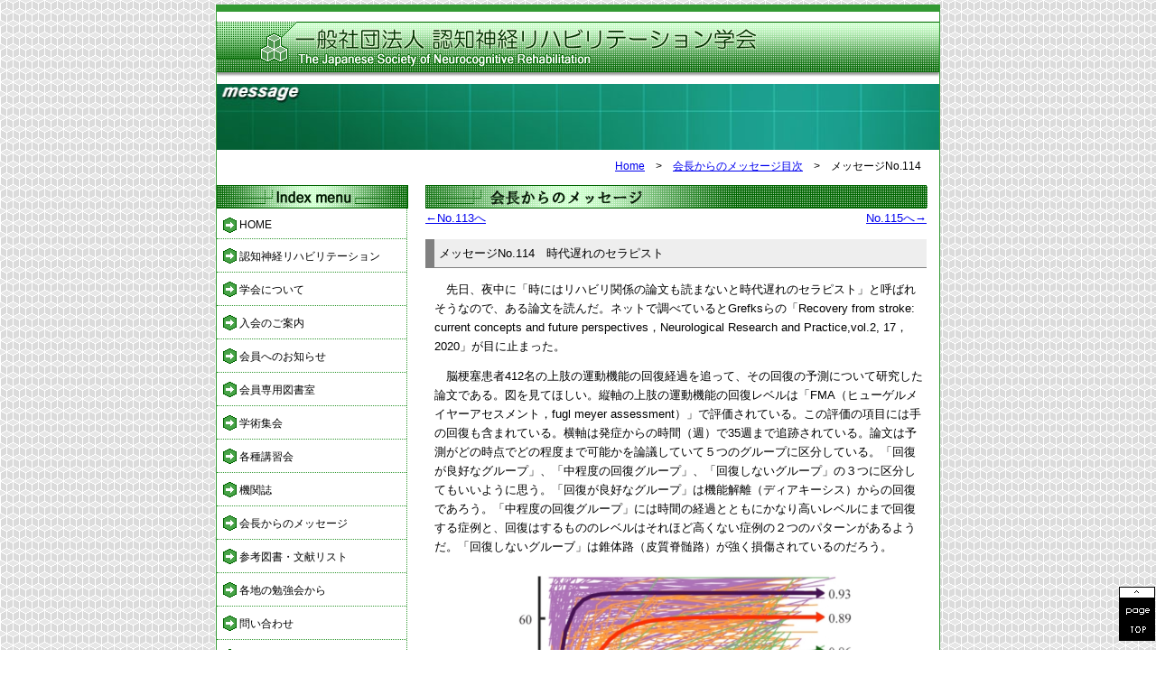

--- FILE ---
content_type: text/html
request_url: https://jsncr.jp/message/m114.html
body_size: 7707
content:
<!DOCTYPE HTML PUBLIC "-//W3C//DTD HTML 4.01 Transitional//EN" "http://www.w3.org/TR/html4/loose.dtd">
<html lang="ja">

	<head>
		<meta http-equiv="content-type" content="text/html;charset=Shift_JIS">
		<title>認知神経リハビリテーション学会｜会長からのメッセージ</title>
		<meta name="description" content="認知神経リハビリテーション学会　会長からのメッセージを紹介">
		<link rel="start" href="../index.html" title="ホーム">
		<link rel="prev" href="m101.html" title="前へ">
		<link rel="next" href="../essay/essay_index.html" title="次へ">
		<link href="../css/css.css" rel="stylesheet" type="text/css" media="all">
		<link href="message.css" rel="stylesheet" type="text/css" media="all">


<!-- Google tag (gtag.js) -->
<script async src="https://www.googletagmanager.com/gtag/js?id=G-8F9N01251B"></script>
<script>
  window.dataLayer = window.dataLayer || [];
  function gtag(){dataLayer.push(arguments);}
  gtag('js', new Date());

  gtag('config', 'G-8F9N01251B');
</script>


	</head>

	<body>
		<div class="lay">
			
			<h1><a href="../index.html"><img src="../img/header.gif" width="800" height="80" alt="認知神経リハビリテーション学会"></a></h1>
<img class="headban" src="img/message_banner.jpg" width="750" height="73">
			<p class="path"><a href="../index.html">Home</a>　&gt;　<a href="message_index.html">会長からのメッセージ目次</a>　&gt;　メッセージNo.114</p>
			<div class="L">
				<img class="index_menu" src="../img/menu.gif" width="210" height="24" alt="Index menu">
					<p class="indexmenu"><a href="../index.html">HOME</a></p>
					<p class="indexmenu"><a href="../ncr/ncr.html">認知神経リハビリテーション</a></p>
					<p class="indexmenu"><a href="../about/about.html">学会について</a></p>
					<p class="indexmenu"><a href="../application/application.html">入会のご案内</a></p>
					<p class="indexmenu"><a href="../member_info/member-info.html">会員へのお知らせ</a></p>
					<p class="indexmenu"><a href="../members/member.html">会員専用図書室</a></p>
					<p class="indexmenu"><a href="../syukai/syukai.html">学術集会</a></p>
					<p class="indexmenu"><a href="../trainingsession/trainingsession.html">各種講習会</a></p>
					<p class="indexmenu"><a href="../organs/organs.html">機関誌</a></p>
					<p class="indexmenu"><a href="message_index.html">会長からのメッセージ</a></p>
					<p class="indexmenu"><a href="../literature/literature.html">参考図書・文献リスト</a></p>
					<p class="indexmenu"><a href="https://jsncr.jp/topics/topics.cgi">各地の勉強会から</a></p>
					<p class="indexmenu"><a href="../inquiry/inquiry.html">問い合わせ</a></p>
					<p class="indexmenu"><a href="../link/link.html">リンク</a></p>

				
			</div>
			<div class="M">
				<h2><img src="img/title_bar.gif" width="555" height="24" alt="会長からのメッセージ"></h2>

				<table border="0" cellpadding="0" cellspacing="0" width="100%">
					<tr>
						<td class="prev"><a href="m113.html">←No.113へ</a></td>
						<td class="next"><a href="m115.html">No.115へ→</a></td>
					</tr>
				</table>
				<h3>メッセージNo.114　時代遅れのセラピスト</h3>
					<div class="section">
			

<p>　先日、夜中に「時にはリハビリ関係の論文も読まないと時代遅れのセラピスト」と呼ばれそうなので、ある論文を読んだ。ネットで調べているとGrefksらの「Recovery 
from stroke: current concepts and future perspectives，Neurological Research and 
Practice,vol.2, 17，2020」が目に止まった。</p>
						<p>
						　脳梗塞患者412名の上肢の運動機能の回復経過を追って、その回復の予測について研究した論文である。図を見てほしい。縦軸の上肢の運動機能の回復レベルは「FMA（ヒューゲルメイヤーアセスメント，fugl 
						meyer 
						assessment）」で評価されている。この評価の項目には手の回復も含まれている。横軸は発症からの時間（週）で35週まで追跡されている。論文は予測がどの時点でどの程度まで可能かを論議していて５つのグループに区分している。「回復が良好なグループ」、「中程度の回復グループ」、「回復しないグループ」の３つに区分してもいいように思う。「回復が良好なグループ」は機能解離（ディアキーシス）からの回復であろう。「中程度の回復グループ」には時間の経過とともにかなり高いレベルにまで回復する症例と、回復はするもののレベルはそれほど高くない症例の２つのパターンがあるようだ。「回復しないグルーブ」は錐体路（皮質脊髄路）が強く損傷されているのだろう。</p>



<p class="graph_center">
<img alt="Grefks：Recovery from stroke: current concepts and future perspectives，Neurological Research and Practice,vol.2,17，2020"  src="img/114.png"><br><strong>Grefks：Recovery from stroke: current concepts and future perspectives，<br>Neurological Research and Practice,vol.2,17，2020</strong></p>

<hr class="dot">


						<p>
						　この図を眺めていると、さまざまな患者たちの顔が浮かんできた。どの症例もどこかのグループに入るからだ。もう少し回復できたのではないかと思ってしまう。なぜなら、全体的に回復の上昇度が高い印象を受けるからだ。かなり回復の可能性を示唆するデータだと思った。これはリハビリテーション（運動療法）の学習効果を反映しているのではないかと思った。<br>
						　そこでどんなリハビリテーション（運動療法）が行われたのだろうかと思いながら内容を読むと、何とリハビリテーション（運動療法）は予後予測に影響を与えるものではなかったということで、今回の研究では影響が調べられていない。つまり、上肢の運動機能の回復は「自然回復」であるかのように解釈されている。もちろん、リハビリテーション（運動療法）を否定しているわけではないが・・・<br>
						　この研究は上肢の運動機能の回復の現実を反映しているとは言えるが、この現実は別に目新しいものではない。臨床で働くセラピストならそれを日々実感しているはずだ。日本には服部、福井、二木といった立派な予後予測研究の歴史もある（学生時代によく読んだ）。<br>
						　自然回復を越える回復を目指すセラピストなら「この現実を変えるために研究をつづけている」と言うだろう。僕としては「どの回復グループであっても、一人ひとりの患者に必要なリハビリテーション治療はたくさんある」と言っておきたい。あるいは、「回復の夢は決して捨てない」と言っておきたい。<br>
						　たとえ、「回復が良好なグループ」であっても、そこからさらに回復させるのはリハビリテーション治療によってである。たとえ、「中程度の回復グループ」であっても、どのようなリハビリテーション治療を行うかによって回復レベルは違ってくる。たとえ、「回復しないグルーブ」であっても、何とかその運動機能で生き抜くことに貢献するリハビリテーション治療というものがある。<br>
						　もちろん、この論文を批判するつもりはない。ただ、この種の研究をする科学者たちに僕が伝えたいのは、リハビリテーション治療が運動の意味や価値をつくり出している点だ。それは回復を点数化してもわからない。それは一人称言語記述によって明らかになる。久しぶりにリハビリ関係の論文を読んで、「一体、いつ時代は変わるのか」と、時代遅れのセラピストは思った。</p>
						<p>
						　リハビリテーションは「人間の学習」である。人間の学習を数値で計測しても、その意味や価値はわからない。ペルフェッティは「笑顔はどうやって計測するの？」と問うている。認知神経リハビリテーションは一人ひとりの個人の学習を探求する。学習は回復を目指す。だが、それだけではない。学習は自己を変える力を秘めている。　</p>
						<p>　もうすぐコロナの時代が変わりそうだ．<br>　時代遅れのセラピストは回復（＝学習）の夢を見る</p>


		





						
					


				</div>

				<table border="0" cellpadding="0" cellspacing="0" width="100%">
					<tr>
						<td class="prev"><a href="m113.html">←No.113へ</a></td>
						<td class="next"><a href="m115.html">No.115へ→</a></td>
					</tr>
				</table>

				<p class="totop1"><a href="#top">▲ ページ上部へ</a></p>
			</div>
		</div>
		<div class="footer">
	Copyright (c) The Japanese Society of Neurocognitive Rehabilitation. All rights reserved
</div>
<a id="pagetopBtn" href="#top"><img src="../img/icn_pagetop.jpg" width="40" height="60" alt="pagetop"></a>

	</body>

</html>

--- FILE ---
content_type: text/css
request_url: https://jsncr.jp/css/css.css
body_size: 7451
content:
body              { font-style: normal; font-weight: normal; font-family: "Hiragino Maru Gothic W4 JIS2004", 游ゴシック, YuGothic, "ヒラギノ角ゴ ProN W3", "Hiragino Kaku Gothic ProN", メイリオ, Meiryo, "Helvetica Neue", Helvetica, Arial, sans-serif; background-image: url(../img/bg02.gif); text-align: center; margin-top: 5px }
.lay      { background-color: white; margin-right: auto; margin-left: auto; border-top: 8px solid #393; border-right: 1px solid #393; border-left: 1px solid #393; width: 800px; overflow: auto }


/*普通のテキストリンク-----------------*/
a:link       { text-decoration: underline }  /*テキストリンクの色*/

a:visited   { text-decoration: underline }  /*訪問済みのリンクの色*/ 

a:hover   { color: #008000; text-decoration: underline }
.skips { margin: 0px; padding: 0px; visibility: visible }
.L  { text-align: left; float: left; border-right: 1px dotted #393; width: 210px}
.L_index  { text-align: left; float: left; border-right: 1px dotted #393; width: 210px;
		margin-top:20px}
.M   { font-size: 80%; line-height: 170%; text-align: left; float: left; margin-left: 20px; width: 555px }

.section { margin-top: 10px; margin-bottom: 10px; margin-left: 10px }
.footer        { color: black; font-weight: normal; font-size: 70%; background: url(../img/footer.gif) no-repeat; margin-top: 0px; margin-right: auto; margin-left: auto; padding-top: 8px; border: solid 1px #008000; position: relative; width: 800px; height: 22px }
.indexmenu       { font-size: 75%; background: url(../img/point03.gif) no-repeat; margin: 5px 0px 0px; padding: 6px 0px 8px 25px; border-bottom: 1px dotted #393 }
.indexmenu a   { color: black; text-decoration: none }
.indexmenu a:hover  { color: #008000; text-decoration: none }

.path               { font-size: 75%; text-align: right; margin-top: 10px; margin-right: 20px }
.path a     { }
.path a:hover  { }
h1  { margin: 0px }
h2     { margin-top: 0px; margin-right: 0px; margin-left: 0px;margin-bottom:0px; padding: 0px; border: solid 1px #006400; width: 553px; height: 24px }
h2.img0000 { ;margin:0;padding:0 }
h2.index { margin-top: 0px; margin-right: 0px; margin-left: 0px; border-top: none; border-right: none; border-bottom: 1px solid #006400; border-left: 1px solid #006400; width: 553px }
h2.index_index { margin-top: 0px; margin-right: 0px; margin-left: 0px; border-top: none; border-right: none;border-left:none; border-bottom: 1px solid #006400;  width: 553px;
		margin-bottom:30px }
h3     { font-weight: normal; font-size: 100%; background-color: #eee; text-align: left; padding: 5px; border-bottom: 1px solid #808080; border-left: 10px solid gray }
h3 a:link { font-weight: normal; text-decoration: none }
h3 a:hover { color: black; font-weight: normal; text-decoration: none }
h3.index { font-weight: bold; font-size: 100%; background-color: #eafbea; text-align: left; padding: 5px; border-bottom: 1px solid gray; border-left: none }
img.headban  { margin: 0px; width: 800px }
p           { margin-top: 0px }

.red     { color: red; background-color: transparent }
.green      { color: green; background-color: transparent }
.newgreen   { color: green; background-color: transparent; margin-left: 10px }
.rightgreen   { color: green; background-color: transparent; text-align: right }
.center     { text-align: center; margin-right: auto; margin-left: auto }
hr.line1  { height: 10px }
.totop    { text-align: right; margin-top: 15px; margin-bottom: 15px }
.totop1  { text-align: right; margin-top: 25px; margin-bottom: 15px; padding-top: 5px; border-top: 1px solid gray; width: 100% }
.totop2 { text-align: right; margin-top: 25px; margin-bottom: 15px; padding-top: 5px; width: 100% }
.right       { font-size: 95%; text-align: right }
.mark { color: red; font-weight: bold ;margin-top:15px}
.class6 { }
.class7 { }
.class8 { }
table  { margin: 0px; padding: 0px }
table.sotowaku    { background-color: white; text-align: center; margin: 0px auto; padding: 0px; border: solid 1px #393; width: 750px }
.text           { color: #333; font-style: normal; font-weight: normal; font-size: 13px; line-height: 140%; background-color: white }
.text a      { color: #333333; font-style: normal; background-color: transparent }
.text a:hover         { color: #093; font-style: normal; background-color: transparent }
.text2           { color: #333; font-style: normal; font-weight: normal; font-size: 13px; line-height: 140%; background-color: transparent }
.text2 a     { color: #333333; font-style: normal; background-color: transparent }
.text2 a:hover       { color: #093; font-style: normal; font-weight: normal; background-color: transparent }
.text3            { color: blue; font-style: normal; font-weight: normal; font-size: 13px; line-height: 140%; background-color: transparent }
.text3 a       { color: blue; font-style: normal; background-color: transparent }
.text3 a:hover        { color: green; font-style: normal; font-weight: normal; background-color: transparent }
.copyright      { color: #030; font-weight: normal; font-size: 12px; background-color: transparent }
.blue    { color: blue; line-height: 140%; background-color: transparent }
.purple       { color: purple; font-style: normal; line-height: 140%; background-color: transparent }
.purple a  { color: purple; font-style: normal; font-weight: normal; line-height: 140%; background-color: transparent }
.purple a:hover  { color: #093; font-style: normal; font-weight: normal; line-height: 140%; background-color: transparent }
.orange    { color: #f30; font-style: normal; line-height: 140%; background-color: transparent }
.orange a  { color: #f30; font-style: normal; font-weight: normal; line-height: 140%; background-color: transparent }
.orange a:hover  { color: #093; font-style: normal; font-weight: normal; line-height: 140%; background-color: transparent }
.st       { color: #333333; font-weight: bold; font-size: 13px }
.sosikizu   { color: #333333; font-size: 12px; line-height: 120%; background-color: transparent }
p.poem   { text-indent: 0pt; margin-top: 20px; margin-bottom: 20px; padding-top: 10px; padding-bottom: 10px; padding-left: 20px; border-style: dotted none dotted none; border-width: 1px medium 1px medium; border-color: silver }
p.poem2   { text-indent: 0pt; margin-top: 20px; margin-bottom: 0px; padding-top: 10px; padding-bottom: 0px; padding-left: 20px; border-style: dotted none none none; border-width: 1px medium medium medium; border-color: silver }
p.poem2-right   { text-align: right; text-indent: 0pt; margin-top: 0px; margin-bottom: 20px; padding-top: 10px; padding-bottom: 10px; padding-left: 20px; border-right: medium none silver; border-bottom: 1px dotted silver; border-left: medium none silver }

p.poem54    { margin-left: 20px }

img { border: none 0px }
.menu        { color: #333333; font-style: normal; font-weight: normal; font-size: 13px; line-height: 140%; background-color: transparent }
.menu a     { font-style: normal; font-weight: normal; text-decoration: none; background-color: transparent }
.menu a:hover       { color: #008000; font-style: normal; font-weight: normal; background-color: transparent }
.em { color: fuchsia; font-style: normal; font-weight: normal }
.oshiraae_1  { margin-top: 0px; margin-right: 0px; margin-left: 20px }
img.index_menu { border: solid 1px #006400 }
ul.kakolist { line-height: 180% }

a#pagetopBtn img {
  position:fixed;
  bottom:10px;
  right:1px;
}

--- FILE ---
content_type: text/css
request_url: https://jsncr.jp/message/message.css
body_size: 2594
content:

table.message          { width: 100% }
td.message1      { text-align: center; padding: 2px; border-bottom: 1px solid silver; width: 50px }
td.message2   { padding: 2px 2px 2px 20px; border-bottom: 1px solid silver }
ul.message40   { margin-right: 10px }
.h3_sub  { margin-left: 100px }
.prev { text-align: left }
.next   { text-align: right }
.photo_r   { text-align: center; float: right; margin-bottom: 20px; margin-left: 20px }
.photo_r_91   { text-align: center; float: right; margin-bottom: 20px; margin-left: 20px ;width:250px}
.photo_l   { text-align: center; float: left; margin-right: 20px; margin-bottom: 20px }
p.message_center {
	text-align:center
}
p.indent         { background-color: transparent; margin-top: 0px; margin-left: 30px }
div.indent { background-color:; margin-top: 0px; margin-left: 30px }
p.indent82 { font-size: 110%; line-height: 170%; margin-top: 30px; margin-bottom: 30px; margin-left: 30px }
p.indent82-2 { background-color: transparent; margin-left: 30px }
.graph_center                { text-align: center; margin-top: 20px; margin-bottom: 20px }
.graph_center img    { margin-bottom: 5px }
ol.bunken { list-style-type: none; margin-top: 0px; padding-left: 20px }
p.bunken { text-indent: 0px; margin-top: 40px; margin-bottom: 0px; border-top: 1px dotted silver }
p.square { text-indent: 0px; margin-top: 25px }
.text61-2  { font-size: 95%; text-align: right }
.text62-2   { font-size: 95%; text-align: right }
.subtit82 { font-size: 110%; margin-top: 20px }
.subtit83 { font-size: 110%;font-weight:500; margin-top: 20px ;color:navy}
.subtit83-2 { font-size: 110%; margin-top: 20px;margin-left:30px ;color:navy}
.subtit118 { font-size: 115%;font-weight:500; margin-top: 20px;margin-bottom:10px ;color:navy}
.uetukimoji {
	vertical-align:top;font-size:80%;margin-left:3px;
}
ol.li62  { }
ul.li62  { }
.message67 { text-align: center; margin: 20px auto 20px auto }
.message76  { text-align: center; text-indent: 0px; margin: 20px auto }
.message76 img { text-align: center; text-indent: 0px; margin-right: auto; margin-left: auto; border: solid 1px silver }
.no67 { margin-left: -160px }
ol.li170  { list-style-type: upper-roman; margin-left: 0px; padding-left: 20px }
ul.li170 { margin-bottom: 12px }
ol.li170-2 { margin-bottom: 12px }
ol.li105 { list-style-type:lower-latin}

dl.indent98{ }
dt.indent98{ float:left;width:30px;text-align:right}
dd.indent98{ float:left;margin-left:0px;width:500px}

hr.dot{
	;border-style:none;border-top:1px gray dotted  ;width:100%;
}
div.matomari{
	overflow:auto
}

